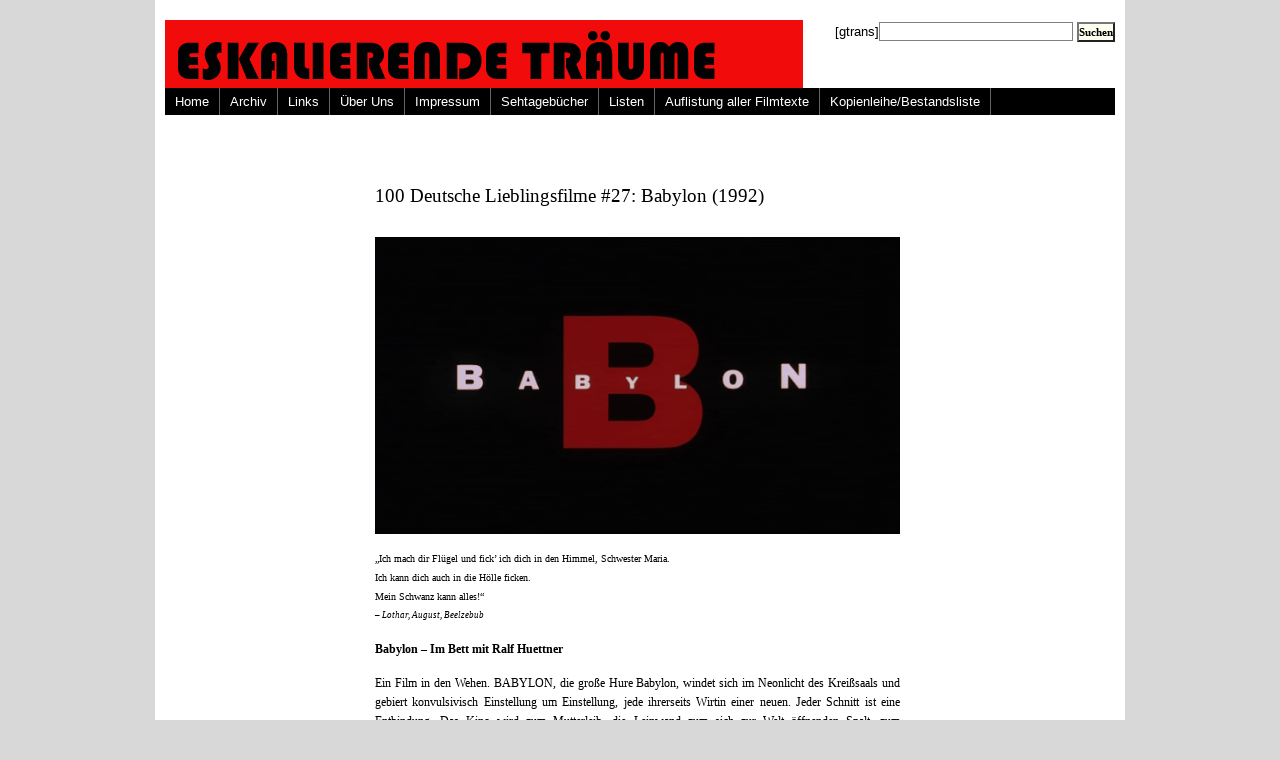

--- FILE ---
content_type: text/html; charset=UTF-8
request_url: http://www.eskalierende-traeume.de/tag/dominic-raacke/
body_size: 9657
content:
<!DOCTYPE html PUBLIC "-//W3C//DTD XHTML 1.0 Transitional//EN" "http://www.w3.org/TR/xhtml1/DTD/xhtml1-transitional.dtd"><html
xmlns="http://www.w3.org/1999/xhtml" lang="de"><head
profile="http://gmpg.org/xfn/11"><link
rel='stylesheet' href='http://www.eskalierende-traeume.de/wp-content/plugins/wp-minify/min/?f=wp-includes/css/dist/block-library/style.min.css,wp-content/plugins/wp-email/email-css.css&amp;m=1741250897' type='text/css' media='screen' /> <script type='text/javascript' src='http://www.eskalierende-traeume.de/wp-content/plugins/wp-minify/min/?f=wp-content/themes/Wordpress_Magazine/javascript/p7exp.js,wp-includes/js/jquery/jquery.min.js,wp-includes/js/jquery/jquery-migrate.min.js&amp;m=1702557939'></script> <title> Eskalierende Träume				  &raquo; Dominic Raacke</title><meta
http-equiv="Content-Type" content="text/html; charset=UTF-8" /><style type="text/css" media="screen">@import url( http://www.eskalierende-traeume.de/wp-content/themes/Wordpress_Magazine/style.css );</style><!--[if lte IE 7]><style>#menuwrapper, #p7menubar ul a {height: 1%;} a:active {width: auto;}</style><![endif]--><link
rel="stylesheet" type="text/css" media="print" href="http://www.eskalierende-traeume.de/wp-content/themes/Wordpress_Magazine/print.css" /><link
rel="alternate" type="application/rss+xml" title="RSS 2.0" href="http://www.eskalierende-traeume.de/feed/" /><link
rel="alternate" type="text/xml" title="RSS .92" href="http://www.eskalierende-traeume.de/feed/rss/" /><link
rel="alternate" type="application/atom+xml" title="Atom 0.3" href="http://www.eskalierende-traeume.de/feed/atom/" /><link
rel="pingback" href="http://www.eskalierende-traeume.de/xmlrpc.php" /><link
rel='archives' title='Oktober 2025' href='http://www.eskalierende-traeume.de/2025/10/' /><link
rel='archives' title='März 2025' href='http://www.eskalierende-traeume.de/2025/03/' /><link
rel='archives' title='Februar 2025' href='http://www.eskalierende-traeume.de/2025/02/' /><link
rel='archives' title='Mai 2024' href='http://www.eskalierende-traeume.de/2024/05/' /><link
rel='archives' title='April 2024' href='http://www.eskalierende-traeume.de/2024/04/' /><link
rel='archives' title='Dezember 2023' href='http://www.eskalierende-traeume.de/2023/12/' /><link
rel='archives' title='Mai 2023' href='http://www.eskalierende-traeume.de/2023/05/' /><link
rel='archives' title='März 2023' href='http://www.eskalierende-traeume.de/2023/03/' /><link
rel='archives' title='Januar 2023' href='http://www.eskalierende-traeume.de/2023/01/' /><link
rel='archives' title='Oktober 2022' href='http://www.eskalierende-traeume.de/2022/10/' /><link
rel='archives' title='Juli 2022' href='http://www.eskalierende-traeume.de/2022/07/' /><link
rel='archives' title='Juni 2022' href='http://www.eskalierende-traeume.de/2022/06/' /><link
rel='archives' title='April 2022' href='http://www.eskalierende-traeume.de/2022/04/' /><link
rel='archives' title='Dezember 2021' href='http://www.eskalierende-traeume.de/2021/12/' /><link
rel='archives' title='November 2021' href='http://www.eskalierende-traeume.de/2021/11/' /><link
rel='archives' title='Oktober 2021' href='http://www.eskalierende-traeume.de/2021/10/' /><link
rel='archives' title='Juli 2021' href='http://www.eskalierende-traeume.de/2021/07/' /><link
rel='archives' title='Januar 2021' href='http://www.eskalierende-traeume.de/2021/01/' /><link
rel='archives' title='Dezember 2020' href='http://www.eskalierende-traeume.de/2020/12/' /><link
rel='archives' title='Oktober 2020' href='http://www.eskalierende-traeume.de/2020/10/' /><link
rel='archives' title='September 2020' href='http://www.eskalierende-traeume.de/2020/09/' /><link
rel='archives' title='August 2020' href='http://www.eskalierende-traeume.de/2020/08/' /><link
rel='archives' title='Juli 2020' href='http://www.eskalierende-traeume.de/2020/07/' /><link
rel='archives' title='Juni 2020' href='http://www.eskalierende-traeume.de/2020/06/' /><link
rel='archives' title='Mai 2020' href='http://www.eskalierende-traeume.de/2020/05/' /><link
rel='archives' title='April 2020' href='http://www.eskalierende-traeume.de/2020/04/' /><link
rel='archives' title='März 2020' href='http://www.eskalierende-traeume.de/2020/03/' /><link
rel='archives' title='Februar 2020' href='http://www.eskalierende-traeume.de/2020/02/' /><link
rel='archives' title='Januar 2020' href='http://www.eskalierende-traeume.de/2020/01/' /><link
rel='archives' title='Dezember 2019' href='http://www.eskalierende-traeume.de/2019/12/' /><link
rel='archives' title='November 2019' href='http://www.eskalierende-traeume.de/2019/11/' /><link
rel='archives' title='Oktober 2019' href='http://www.eskalierende-traeume.de/2019/10/' /><link
rel='archives' title='September 2019' href='http://www.eskalierende-traeume.de/2019/09/' /><link
rel='archives' title='August 2019' href='http://www.eskalierende-traeume.de/2019/08/' /><link
rel='archives' title='Juli 2019' href='http://www.eskalierende-traeume.de/2019/07/' /><link
rel='archives' title='Juni 2019' href='http://www.eskalierende-traeume.de/2019/06/' /><link
rel='archives' title='Mai 2019' href='http://www.eskalierende-traeume.de/2019/05/' /><link
rel='archives' title='April 2019' href='http://www.eskalierende-traeume.de/2019/04/' /><link
rel='archives' title='März 2019' href='http://www.eskalierende-traeume.de/2019/03/' /><link
rel='archives' title='Februar 2019' href='http://www.eskalierende-traeume.de/2019/02/' /><link
rel='archives' title='Januar 2019' href='http://www.eskalierende-traeume.de/2019/01/' /><link
rel='archives' title='Dezember 2018' href='http://www.eskalierende-traeume.de/2018/12/' /><link
rel='archives' title='November 2018' href='http://www.eskalierende-traeume.de/2018/11/' /><link
rel='archives' title='Oktober 2018' href='http://www.eskalierende-traeume.de/2018/10/' /><link
rel='archives' title='September 2018' href='http://www.eskalierende-traeume.de/2018/09/' /><link
rel='archives' title='August 2018' href='http://www.eskalierende-traeume.de/2018/08/' /><link
rel='archives' title='Juli 2018' href='http://www.eskalierende-traeume.de/2018/07/' /><link
rel='archives' title='Juni 2018' href='http://www.eskalierende-traeume.de/2018/06/' /><link
rel='archives' title='Mai 2018' href='http://www.eskalierende-traeume.de/2018/05/' /><link
rel='archives' title='April 2018' href='http://www.eskalierende-traeume.de/2018/04/' /><link
rel='archives' title='März 2018' href='http://www.eskalierende-traeume.de/2018/03/' /><link
rel='archives' title='Februar 2018' href='http://www.eskalierende-traeume.de/2018/02/' /><link
rel='archives' title='Januar 2018' href='http://www.eskalierende-traeume.de/2018/01/' /><link
rel='archives' title='Dezember 2017' href='http://www.eskalierende-traeume.de/2017/12/' /><link
rel='archives' title='November 2017' href='http://www.eskalierende-traeume.de/2017/11/' /><link
rel='archives' title='Oktober 2017' href='http://www.eskalierende-traeume.de/2017/10/' /><link
rel='archives' title='September 2017' href='http://www.eskalierende-traeume.de/2017/09/' /><link
rel='archives' title='August 2017' href='http://www.eskalierende-traeume.de/2017/08/' /><link
rel='archives' title='Juli 2017' href='http://www.eskalierende-traeume.de/2017/07/' /><link
rel='archives' title='Juni 2017' href='http://www.eskalierende-traeume.de/2017/06/' /><link
rel='archives' title='Mai 2017' href='http://www.eskalierende-traeume.de/2017/05/' /><link
rel='archives' title='April 2017' href='http://www.eskalierende-traeume.de/2017/04/' /><link
rel='archives' title='März 2017' href='http://www.eskalierende-traeume.de/2017/03/' /><link
rel='archives' title='Februar 2017' href='http://www.eskalierende-traeume.de/2017/02/' /><link
rel='archives' title='Januar 2017' href='http://www.eskalierende-traeume.de/2017/01/' /><link
rel='archives' title='Dezember 2016' href='http://www.eskalierende-traeume.de/2016/12/' /><link
rel='archives' title='November 2016' href='http://www.eskalierende-traeume.de/2016/11/' /><link
rel='archives' title='Oktober 2016' href='http://www.eskalierende-traeume.de/2016/10/' /><link
rel='archives' title='September 2016' href='http://www.eskalierende-traeume.de/2016/09/' /><link
rel='archives' title='August 2016' href='http://www.eskalierende-traeume.de/2016/08/' /><link
rel='archives' title='Juli 2016' href='http://www.eskalierende-traeume.de/2016/07/' /><link
rel='archives' title='Juni 2016' href='http://www.eskalierende-traeume.de/2016/06/' /><link
rel='archives' title='Mai 2016' href='http://www.eskalierende-traeume.de/2016/05/' /><link
rel='archives' title='April 2016' href='http://www.eskalierende-traeume.de/2016/04/' /><link
rel='archives' title='Februar 2016' href='http://www.eskalierende-traeume.de/2016/02/' /><link
rel='archives' title='Januar 2016' href='http://www.eskalierende-traeume.de/2016/01/' /><link
rel='archives' title='Dezember 2015' href='http://www.eskalierende-traeume.de/2015/12/' /><link
rel='archives' title='November 2015' href='http://www.eskalierende-traeume.de/2015/11/' /><link
rel='archives' title='September 2015' href='http://www.eskalierende-traeume.de/2015/09/' /><link
rel='archives' title='August 2015' href='http://www.eskalierende-traeume.de/2015/08/' /><link
rel='archives' title='Juli 2015' href='http://www.eskalierende-traeume.de/2015/07/' /><link
rel='archives' title='Juni 2015' href='http://www.eskalierende-traeume.de/2015/06/' /><link
rel='archives' title='Mai 2015' href='http://www.eskalierende-traeume.de/2015/05/' /><link
rel='archives' title='April 2015' href='http://www.eskalierende-traeume.de/2015/04/' /><link
rel='archives' title='März 2015' href='http://www.eskalierende-traeume.de/2015/03/' /><link
rel='archives' title='Februar 2015' href='http://www.eskalierende-traeume.de/2015/02/' /><link
rel='archives' title='Januar 2015' href='http://www.eskalierende-traeume.de/2015/01/' /><link
rel='archives' title='Dezember 2014' href='http://www.eskalierende-traeume.de/2014/12/' /><link
rel='archives' title='November 2014' href='http://www.eskalierende-traeume.de/2014/11/' /><link
rel='archives' title='Oktober 2014' href='http://www.eskalierende-traeume.de/2014/10/' /><link
rel='archives' title='September 2014' href='http://www.eskalierende-traeume.de/2014/09/' /><link
rel='archives' title='August 2014' href='http://www.eskalierende-traeume.de/2014/08/' /><link
rel='archives' title='Juli 2014' href='http://www.eskalierende-traeume.de/2014/07/' /><link
rel='archives' title='Juni 2014' href='http://www.eskalierende-traeume.de/2014/06/' /><link
rel='archives' title='Mai 2014' href='http://www.eskalierende-traeume.de/2014/05/' /><link
rel='archives' title='April 2014' href='http://www.eskalierende-traeume.de/2014/04/' /><link
rel='archives' title='März 2014' href='http://www.eskalierende-traeume.de/2014/03/' /><link
rel='archives' title='Februar 2014' href='http://www.eskalierende-traeume.de/2014/02/' /><link
rel='archives' title='Januar 2014' href='http://www.eskalierende-traeume.de/2014/01/' /><link
rel='archives' title='Dezember 2013' href='http://www.eskalierende-traeume.de/2013/12/' /><link
rel='archives' title='November 2013' href='http://www.eskalierende-traeume.de/2013/11/' /><link
rel='archives' title='Oktober 2013' href='http://www.eskalierende-traeume.de/2013/10/' /><link
rel='archives' title='September 2013' href='http://www.eskalierende-traeume.de/2013/09/' /><link
rel='archives' title='August 2013' href='http://www.eskalierende-traeume.de/2013/08/' /><link
rel='archives' title='Juli 2013' href='http://www.eskalierende-traeume.de/2013/07/' /><link
rel='archives' title='Juni 2013' href='http://www.eskalierende-traeume.de/2013/06/' /><link
rel='archives' title='Mai 2013' href='http://www.eskalierende-traeume.de/2013/05/' /><link
rel='archives' title='April 2013' href='http://www.eskalierende-traeume.de/2013/04/' /><link
rel='archives' title='März 2013' href='http://www.eskalierende-traeume.de/2013/03/' /><link
rel='archives' title='Februar 2013' href='http://www.eskalierende-traeume.de/2013/02/' /><link
rel='archives' title='Januar 2013' href='http://www.eskalierende-traeume.de/2013/01/' /><link
rel='archives' title='Dezember 2012' href='http://www.eskalierende-traeume.de/2012/12/' /><link
rel='archives' title='November 2012' href='http://www.eskalierende-traeume.de/2012/11/' /><link
rel='archives' title='Oktober 2012' href='http://www.eskalierende-traeume.de/2012/10/' /><link
rel='archives' title='September 2012' href='http://www.eskalierende-traeume.de/2012/09/' /><link
rel='archives' title='August 2012' href='http://www.eskalierende-traeume.de/2012/08/' /><link
rel='archives' title='Juli 2012' href='http://www.eskalierende-traeume.de/2012/07/' /><link
rel='archives' title='Juni 2012' href='http://www.eskalierende-traeume.de/2012/06/' /><link
rel='archives' title='Mai 2012' href='http://www.eskalierende-traeume.de/2012/05/' /><link
rel='archives' title='April 2012' href='http://www.eskalierende-traeume.de/2012/04/' /><link
rel='archives' title='März 2012' href='http://www.eskalierende-traeume.de/2012/03/' /><link
rel='archives' title='Februar 2012' href='http://www.eskalierende-traeume.de/2012/02/' /><link
rel='archives' title='Januar 2012' href='http://www.eskalierende-traeume.de/2012/01/' /><link
rel='archives' title='Dezember 2011' href='http://www.eskalierende-traeume.de/2011/12/' /><link
rel='archives' title='November 2011' href='http://www.eskalierende-traeume.de/2011/11/' /><link
rel='archives' title='Oktober 2011' href='http://www.eskalierende-traeume.de/2011/10/' /><link
rel='archives' title='September 2011' href='http://www.eskalierende-traeume.de/2011/09/' /><link
rel='archives' title='August 2011' href='http://www.eskalierende-traeume.de/2011/08/' /><link
rel='archives' title='Juli 2011' href='http://www.eskalierende-traeume.de/2011/07/' /><link
rel='archives' title='Juni 2011' href='http://www.eskalierende-traeume.de/2011/06/' /><link
rel='archives' title='Mai 2011' href='http://www.eskalierende-traeume.de/2011/05/' /><link
rel='archives' title='April 2011' href='http://www.eskalierende-traeume.de/2011/04/' /><link
rel='archives' title='März 2011' href='http://www.eskalierende-traeume.de/2011/03/' /><link
rel='archives' title='Februar 2011' href='http://www.eskalierende-traeume.de/2011/02/' /><link
rel='archives' title='Januar 2011' href='http://www.eskalierende-traeume.de/2011/01/' /><link
rel='archives' title='Dezember 2010' href='http://www.eskalierende-traeume.de/2010/12/' /><link
rel='archives' title='November 2010' href='http://www.eskalierende-traeume.de/2010/11/' /><link
rel='archives' title='Oktober 2010' href='http://www.eskalierende-traeume.de/2010/10/' /><link
rel='archives' title='September 2010' href='http://www.eskalierende-traeume.de/2010/09/' /><link
rel='archives' title='August 2010' href='http://www.eskalierende-traeume.de/2010/08/' /><link
rel='archives' title='Juli 2010' href='http://www.eskalierende-traeume.de/2010/07/' /><link
rel='archives' title='Juni 2010' href='http://www.eskalierende-traeume.de/2010/06/' /><link
rel='archives' title='Mai 2010' href='http://www.eskalierende-traeume.de/2010/05/' /><link
rel='archives' title='April 2010' href='http://www.eskalierende-traeume.de/2010/04/' /><link
rel='archives' title='März 2010' href='http://www.eskalierende-traeume.de/2010/03/' /><link
rel='archives' title='Februar 2010' href='http://www.eskalierende-traeume.de/2010/02/' /><link
rel='archives' title='Januar 2010' href='http://www.eskalierende-traeume.de/2010/01/' /><link
rel='archives' title='Dezember 2009' href='http://www.eskalierende-traeume.de/2009/12/' /><link
rel='archives' title='November 2009' href='http://www.eskalierende-traeume.de/2009/11/' /><link
rel='archives' title='Oktober 2009' href='http://www.eskalierende-traeume.de/2009/10/' /><link
rel='archives' title='September 2009' href='http://www.eskalierende-traeume.de/2009/09/' /><link
rel='archives' title='August 2009' href='http://www.eskalierende-traeume.de/2009/08/' /><link
rel='archives' title='Juli 2009' href='http://www.eskalierende-traeume.de/2009/07/' /><link
rel='archives' title='Juni 2009' href='http://www.eskalierende-traeume.de/2009/06/' /><link
rel='archives' title='Mai 2009' href='http://www.eskalierende-traeume.de/2009/05/' /><link
rel='archives' title='April 2009' href='http://www.eskalierende-traeume.de/2009/04/' /><link
rel='archives' title='März 2009' href='http://www.eskalierende-traeume.de/2009/03/' /><link
rel='archives' title='Februar 2009' href='http://www.eskalierende-traeume.de/2009/02/' /><link
rel='archives' title='Januar 2009' href='http://www.eskalierende-traeume.de/2009/01/' /><link
rel='archives' title='November 2008' href='http://www.eskalierende-traeume.de/2008/11/' /><meta
name='robots' content='max-image-preview:large' /><style>img:is([sizes="auto" i], [sizes^="auto," i]) { contain-intrinsic-size: 3000px 1500px }</style><link
rel="alternate" type="application/rss+xml" title="Eskalierende Träume &raquo; Dominic Raacke Schlagwort-Feed" href="http://www.eskalierende-traeume.de/tag/dominic-raacke/feed/" /> <script type="text/javascript">/*<![CDATA[*//*  */
window._wpemojiSettings = {"baseUrl":"https:\/\/s.w.org\/images\/core\/emoji\/15.0.3\/72x72\/","ext":".png","svgUrl":"https:\/\/s.w.org\/images\/core\/emoji\/15.0.3\/svg\/","svgExt":".svg","source":{"concatemoji":"http:\/\/www.eskalierende-traeume.de\/wp-includes\/js\/wp-emoji-release.min.js?ver=6.7.4"}};
/*! This file is auto-generated */
!function(i,n){var o,s,e;function c(e){try{var t={supportTests:e,timestamp:(new Date).valueOf()};sessionStorage.setItem(o,JSON.stringify(t))}catch(e){}}function p(e,t,n){e.clearRect(0,0,e.canvas.width,e.canvas.height),e.fillText(t,0,0);var t=new Uint32Array(e.getImageData(0,0,e.canvas.width,e.canvas.height).data),r=(e.clearRect(0,0,e.canvas.width,e.canvas.height),e.fillText(n,0,0),new Uint32Array(e.getImageData(0,0,e.canvas.width,e.canvas.height).data));return t.every(function(e,t){return e===r[t]})}function u(e,t,n){switch(t){case"flag":return n(e,"\ud83c\udff3\ufe0f\u200d\u26a7\ufe0f","\ud83c\udff3\ufe0f\u200b\u26a7\ufe0f")?!1:!n(e,"\ud83c\uddfa\ud83c\uddf3","\ud83c\uddfa\u200b\ud83c\uddf3")&&!n(e,"\ud83c\udff4\udb40\udc67\udb40\udc62\udb40\udc65\udb40\udc6e\udb40\udc67\udb40\udc7f","\ud83c\udff4\u200b\udb40\udc67\u200b\udb40\udc62\u200b\udb40\udc65\u200b\udb40\udc6e\u200b\udb40\udc67\u200b\udb40\udc7f");case"emoji":return!n(e,"\ud83d\udc26\u200d\u2b1b","\ud83d\udc26\u200b\u2b1b")}return!1}function f(e,t,n){var r="undefined"!=typeof WorkerGlobalScope&&self instanceof WorkerGlobalScope?new OffscreenCanvas(300,150):i.createElement("canvas"),a=r.getContext("2d",{willReadFrequently:!0}),o=(a.textBaseline="top",a.font="600 32px Arial",{});return e.forEach(function(e){o[e]=t(a,e,n)}),o}function t(e){var t=i.createElement("script");t.src=e,t.defer=!0,i.head.appendChild(t)}"undefined"!=typeof Promise&&(o="wpEmojiSettingsSupports",s=["flag","emoji"],n.supports={everything:!0,everythingExceptFlag:!0},e=new Promise(function(e){i.addEventListener("DOMContentLoaded",e,{once:!0})}),new Promise(function(t){var n=function(){try{var e=JSON.parse(sessionStorage.getItem(o));if("object"==typeof e&&"number"==typeof e.timestamp&&(new Date).valueOf()<e.timestamp+604800&&"object"==typeof e.supportTests)return e.supportTests}catch(e){}return null}();if(!n){if("undefined"!=typeof Worker&&"undefined"!=typeof OffscreenCanvas&&"undefined"!=typeof URL&&URL.createObjectURL&&"undefined"!=typeof Blob)try{var e="postMessage("+f.toString()+"("+[JSON.stringify(s),u.toString(),p.toString()].join(",")+"));",r=new Blob([e],{type:"text/javascript"}),a=new Worker(URL.createObjectURL(r),{name:"wpTestEmojiSupports"});return void(a.onmessage=function(e){c(n=e.data),a.terminate(),t(n)})}catch(e){}c(n=f(s,u,p))}t(n)}).then(function(e){for(var t in e)n.supports[t]=e[t],n.supports.everything=n.supports.everything&&n.supports[t],"flag"!==t&&(n.supports.everythingExceptFlag=n.supports.everythingExceptFlag&&n.supports[t]);n.supports.everythingExceptFlag=n.supports.everythingExceptFlag&&!n.supports.flag,n.DOMReady=!1,n.readyCallback=function(){n.DOMReady=!0}}).then(function(){return e}).then(function(){var e;n.supports.everything||(n.readyCallback(),(e=n.source||{}).concatemoji?t(e.concatemoji):e.wpemoji&&e.twemoji&&(t(e.twemoji),t(e.wpemoji)))}))}((window,document),window._wpemojiSettings);
/*  *//*]]>*/</script> <style id='wp-emoji-styles-inline-css' type='text/css'>img.wp-smiley, img.emoji {
		display: inline !important;
		border: none !important;
		box-shadow: none !important;
		height: 1em !important;
		width: 1em !important;
		margin: 0 0.07em !important;
		vertical-align: -0.1em !important;
		background: none !important;
		padding: 0 !important;
	}</style><style id='js-archive-list-archive-widget-style-inline-css' type='text/css'>/*!***************************************************************************************************************************************************************************************************************************************!*\
  !*** css ./node_modules/css-loader/dist/cjs.js??ruleSet[1].rules[4].use[1]!./node_modules/postcss-loader/dist/cjs.js??ruleSet[1].rules[4].use[2]!./node_modules/sass-loader/dist/cjs.js??ruleSet[1].rules[4].use[3]!./src/style.scss ***!
  \***************************************************************************************************************************************************************************************************************************************/
@charset "UTF-8";
/**
 * The following styles get applied both on the front of your site
 * and in the editor.
 *
 * Replace them with your own styles or remove the file completely.
 */
.js-archive-list a,
.js-archive-list a:focus,
.js-archive-list a:hover {
  text-decoration: none;
}
.js-archive-list .loading {
  display: inline-block;
  padding-left: 5px;
  vertical-align: middle;
  width: 25px;
}
.jal-hide {
  display: none;
}
.widget_jaw_widget ul.jaw_widget,
ul.jaw_widget ul,
body .wp-block-js-archive-list-archive-widget ul.jaw_widget,
body .wp-block-js-archive-list-archive-widget ul.jaw_widget ul,
body ul.jaw_widget {
  list-style: none;
  margin-left: 0;
  padding-left: 0;
}
.widget_jaw_widget ul.jaw_widget li,
.wp-block-js-archive-list-archive-widget ul.jaw_widget li,
.jaw_widget ul li {
  padding-left: 1rem;
  list-style: none;
}
.widget_jaw_widget ul.jaw_widget li::before,
.wp-block-js-archive-list-archive-widget ul.jaw_widget li::before,
.jaw_widget ul li::before {
  content: "";
}
.widget_jaw_widget ul.jaw_widget li .post-date,
.wp-block-js-archive-list-archive-widget ul.jaw_widget li .post-date,
.jaw_widget ul li .post-date {
  padding-left: 5px;
}
.widget_jaw_widget ul.jaw_widget li .post-date::before,
.wp-block-js-archive-list-archive-widget ul.jaw_widget li .post-date::before,
.jaw_widget ul li .post-date::before {
  content: "—";
  padding-right: 5px;
}
/** Bullet's padding **/
.jaw_symbol {
  margin-right: 0.5rem;
}
/*# sourceMappingURL=style-index.css.map*/</style><style id='classic-theme-styles-inline-css' type='text/css'>/*! This file is auto-generated */
.wp-block-button__link{color:#fff;background-color:#32373c;border-radius:9999px;box-shadow:none;text-decoration:none;padding:calc(.667em + 2px) calc(1.333em + 2px);font-size:1.125em}.wp-block-file__button{background:#32373c;color:#fff;text-decoration:none}</style><style id='global-styles-inline-css' type='text/css'>/*<![CDATA[*/:root{--wp--preset--aspect-ratio--square: 1;--wp--preset--aspect-ratio--4-3: 4/3;--wp--preset--aspect-ratio--3-4: 3/4;--wp--preset--aspect-ratio--3-2: 3/2;--wp--preset--aspect-ratio--2-3: 2/3;--wp--preset--aspect-ratio--16-9: 16/9;--wp--preset--aspect-ratio--9-16: 9/16;--wp--preset--color--black: #000000;--wp--preset--color--cyan-bluish-gray: #abb8c3;--wp--preset--color--white: #ffffff;--wp--preset--color--pale-pink: #f78da7;--wp--preset--color--vivid-red: #cf2e2e;--wp--preset--color--luminous-vivid-orange: #ff6900;--wp--preset--color--luminous-vivid-amber: #fcb900;--wp--preset--color--light-green-cyan: #7bdcb5;--wp--preset--color--vivid-green-cyan: #00d084;--wp--preset--color--pale-cyan-blue: #8ed1fc;--wp--preset--color--vivid-cyan-blue: #0693e3;--wp--preset--color--vivid-purple: #9b51e0;--wp--preset--gradient--vivid-cyan-blue-to-vivid-purple: linear-gradient(135deg,rgba(6,147,227,1) 0%,rgb(155,81,224) 100%);--wp--preset--gradient--light-green-cyan-to-vivid-green-cyan: linear-gradient(135deg,rgb(122,220,180) 0%,rgb(0,208,130) 100%);--wp--preset--gradient--luminous-vivid-amber-to-luminous-vivid-orange: linear-gradient(135deg,rgba(252,185,0,1) 0%,rgba(255,105,0,1) 100%);--wp--preset--gradient--luminous-vivid-orange-to-vivid-red: linear-gradient(135deg,rgba(255,105,0,1) 0%,rgb(207,46,46) 100%);--wp--preset--gradient--very-light-gray-to-cyan-bluish-gray: linear-gradient(135deg,rgb(238,238,238) 0%,rgb(169,184,195) 100%);--wp--preset--gradient--cool-to-warm-spectrum: linear-gradient(135deg,rgb(74,234,220) 0%,rgb(151,120,209) 20%,rgb(207,42,186) 40%,rgb(238,44,130) 60%,rgb(251,105,98) 80%,rgb(254,248,76) 100%);--wp--preset--gradient--blush-light-purple: linear-gradient(135deg,rgb(255,206,236) 0%,rgb(152,150,240) 100%);--wp--preset--gradient--blush-bordeaux: linear-gradient(135deg,rgb(254,205,165) 0%,rgb(254,45,45) 50%,rgb(107,0,62) 100%);--wp--preset--gradient--luminous-dusk: linear-gradient(135deg,rgb(255,203,112) 0%,rgb(199,81,192) 50%,rgb(65,88,208) 100%);--wp--preset--gradient--pale-ocean: linear-gradient(135deg,rgb(255,245,203) 0%,rgb(182,227,212) 50%,rgb(51,167,181) 100%);--wp--preset--gradient--electric-grass: linear-gradient(135deg,rgb(202,248,128) 0%,rgb(113,206,126) 100%);--wp--preset--gradient--midnight: linear-gradient(135deg,rgb(2,3,129) 0%,rgb(40,116,252) 100%);--wp--preset--font-size--small: 13px;--wp--preset--font-size--medium: 20px;--wp--preset--font-size--large: 36px;--wp--preset--font-size--x-large: 42px;--wp--preset--spacing--20: 0.44rem;--wp--preset--spacing--30: 0.67rem;--wp--preset--spacing--40: 1rem;--wp--preset--spacing--50: 1.5rem;--wp--preset--spacing--60: 2.25rem;--wp--preset--spacing--70: 3.38rem;--wp--preset--spacing--80: 5.06rem;--wp--preset--shadow--natural: 6px 6px 9px rgba(0, 0, 0, 0.2);--wp--preset--shadow--deep: 12px 12px 50px rgba(0, 0, 0, 0.4);--wp--preset--shadow--sharp: 6px 6px 0px rgba(0, 0, 0, 0.2);--wp--preset--shadow--outlined: 6px 6px 0px -3px rgba(255, 255, 255, 1), 6px 6px rgba(0, 0, 0, 1);--wp--preset--shadow--crisp: 6px 6px 0px rgba(0, 0, 0, 1);}:where(.is-layout-flex){gap: 0.5em;}:where(.is-layout-grid){gap: 0.5em;}body .is-layout-flex{display: flex;}.is-layout-flex{flex-wrap: wrap;align-items: center;}.is-layout-flex > :is(*, div){margin: 0;}body .is-layout-grid{display: grid;}.is-layout-grid > :is(*, div){margin: 0;}:where(.wp-block-columns.is-layout-flex){gap: 2em;}:where(.wp-block-columns.is-layout-grid){gap: 2em;}:where(.wp-block-post-template.is-layout-flex){gap: 1.25em;}:where(.wp-block-post-template.is-layout-grid){gap: 1.25em;}.has-black-color{color: var(--wp--preset--color--black) !important;}.has-cyan-bluish-gray-color{color: var(--wp--preset--color--cyan-bluish-gray) !important;}.has-white-color{color: var(--wp--preset--color--white) !important;}.has-pale-pink-color{color: var(--wp--preset--color--pale-pink) !important;}.has-vivid-red-color{color: var(--wp--preset--color--vivid-red) !important;}.has-luminous-vivid-orange-color{color: var(--wp--preset--color--luminous-vivid-orange) !important;}.has-luminous-vivid-amber-color{color: var(--wp--preset--color--luminous-vivid-amber) !important;}.has-light-green-cyan-color{color: var(--wp--preset--color--light-green-cyan) !important;}.has-vivid-green-cyan-color{color: var(--wp--preset--color--vivid-green-cyan) !important;}.has-pale-cyan-blue-color{color: var(--wp--preset--color--pale-cyan-blue) !important;}.has-vivid-cyan-blue-color{color: var(--wp--preset--color--vivid-cyan-blue) !important;}.has-vivid-purple-color{color: var(--wp--preset--color--vivid-purple) !important;}.has-black-background-color{background-color: var(--wp--preset--color--black) !important;}.has-cyan-bluish-gray-background-color{background-color: var(--wp--preset--color--cyan-bluish-gray) !important;}.has-white-background-color{background-color: var(--wp--preset--color--white) !important;}.has-pale-pink-background-color{background-color: var(--wp--preset--color--pale-pink) !important;}.has-vivid-red-background-color{background-color: var(--wp--preset--color--vivid-red) !important;}.has-luminous-vivid-orange-background-color{background-color: var(--wp--preset--color--luminous-vivid-orange) !important;}.has-luminous-vivid-amber-background-color{background-color: var(--wp--preset--color--luminous-vivid-amber) !important;}.has-light-green-cyan-background-color{background-color: var(--wp--preset--color--light-green-cyan) !important;}.has-vivid-green-cyan-background-color{background-color: var(--wp--preset--color--vivid-green-cyan) !important;}.has-pale-cyan-blue-background-color{background-color: var(--wp--preset--color--pale-cyan-blue) !important;}.has-vivid-cyan-blue-background-color{background-color: var(--wp--preset--color--vivid-cyan-blue) !important;}.has-vivid-purple-background-color{background-color: var(--wp--preset--color--vivid-purple) !important;}.has-black-border-color{border-color: var(--wp--preset--color--black) !important;}.has-cyan-bluish-gray-border-color{border-color: var(--wp--preset--color--cyan-bluish-gray) !important;}.has-white-border-color{border-color: var(--wp--preset--color--white) !important;}.has-pale-pink-border-color{border-color: var(--wp--preset--color--pale-pink) !important;}.has-vivid-red-border-color{border-color: var(--wp--preset--color--vivid-red) !important;}.has-luminous-vivid-orange-border-color{border-color: var(--wp--preset--color--luminous-vivid-orange) !important;}.has-luminous-vivid-amber-border-color{border-color: var(--wp--preset--color--luminous-vivid-amber) !important;}.has-light-green-cyan-border-color{border-color: var(--wp--preset--color--light-green-cyan) !important;}.has-vivid-green-cyan-border-color{border-color: var(--wp--preset--color--vivid-green-cyan) !important;}.has-pale-cyan-blue-border-color{border-color: var(--wp--preset--color--pale-cyan-blue) !important;}.has-vivid-cyan-blue-border-color{border-color: var(--wp--preset--color--vivid-cyan-blue) !important;}.has-vivid-purple-border-color{border-color: var(--wp--preset--color--vivid-purple) !important;}.has-vivid-cyan-blue-to-vivid-purple-gradient-background{background: var(--wp--preset--gradient--vivid-cyan-blue-to-vivid-purple) !important;}.has-light-green-cyan-to-vivid-green-cyan-gradient-background{background: var(--wp--preset--gradient--light-green-cyan-to-vivid-green-cyan) !important;}.has-luminous-vivid-amber-to-luminous-vivid-orange-gradient-background{background: var(--wp--preset--gradient--luminous-vivid-amber-to-luminous-vivid-orange) !important;}.has-luminous-vivid-orange-to-vivid-red-gradient-background{background: var(--wp--preset--gradient--luminous-vivid-orange-to-vivid-red) !important;}.has-very-light-gray-to-cyan-bluish-gray-gradient-background{background: var(--wp--preset--gradient--very-light-gray-to-cyan-bluish-gray) !important;}.has-cool-to-warm-spectrum-gradient-background{background: var(--wp--preset--gradient--cool-to-warm-spectrum) !important;}.has-blush-light-purple-gradient-background{background: var(--wp--preset--gradient--blush-light-purple) !important;}.has-blush-bordeaux-gradient-background{background: var(--wp--preset--gradient--blush-bordeaux) !important;}.has-luminous-dusk-gradient-background{background: var(--wp--preset--gradient--luminous-dusk) !important;}.has-pale-ocean-gradient-background{background: var(--wp--preset--gradient--pale-ocean) !important;}.has-electric-grass-gradient-background{background: var(--wp--preset--gradient--electric-grass) !important;}.has-midnight-gradient-background{background: var(--wp--preset--gradient--midnight) !important;}.has-small-font-size{font-size: var(--wp--preset--font-size--small) !important;}.has-medium-font-size{font-size: var(--wp--preset--font-size--medium) !important;}.has-large-font-size{font-size: var(--wp--preset--font-size--large) !important;}.has-x-large-font-size{font-size: var(--wp--preset--font-size--x-large) !important;}
:where(.wp-block-post-template.is-layout-flex){gap: 1.25em;}:where(.wp-block-post-template.is-layout-grid){gap: 1.25em;}
:where(.wp-block-columns.is-layout-flex){gap: 2em;}:where(.wp-block-columns.is-layout-grid){gap: 2em;}
:root :where(.wp-block-pullquote){font-size: 1.5em;line-height: 1.6;}/*]]>*/</style><style id='akismet-widget-style-inline-css' type='text/css'>/*<![CDATA[*/.a-stats {
				--akismet-color-mid-green: #357b49;
				--akismet-color-white: #fff;
				--akismet-color-light-grey: #f6f7f7;
				max-width: 350px;
				width: auto;
			}
			.a-stats * {
				all: unset;
				box-sizing: border-box;
			}
			.a-stats strong {
				font-weight: 600;
			}
			.a-stats a.a-stats__link,
			.a-stats a.a-stats__link:visited,
			.a-stats a.a-stats__link:active {
				background: var(--akismet-color-mid-green);
				border: none;
				box-shadow: none;
				border-radius: 8px;
				color: var(--akismet-color-white);
				cursor: pointer;
				display: block;
				font-family: -apple-system, BlinkMacSystemFont, 'Segoe UI', 'Roboto', 'Oxygen-Sans', 'Ubuntu', 'Cantarell', 'Helvetica Neue', sans-serif;
				font-weight: 500;
				padding: 12px;
				text-align: center;
				text-decoration: none;
				transition: all 0.2s ease;
			}
			/* Extra specificity to deal with TwentyTwentyOne focus style */
			.widget .a-stats a.a-stats__link:focus {
				background: var(--akismet-color-mid-green);
				color: var(--akismet-color-white);
				text-decoration: none;
			}
			.a-stats a.a-stats__link:hover {
				filter: brightness(110%);
				box-shadow: 0 4px 12px rgba(0, 0, 0, 0.06), 0 0 2px rgba(0, 0, 0, 0.16);
			}
			.a-stats .count {
				color: var(--akismet-color-white);
				display: block;
				font-size: 1.5em;
				line-height: 1.4;
				padding: 0 13px;
				white-space: nowrap;
			}/*]]>*/</style><link
rel="https://api.w.org/" href="http://www.eskalierende-traeume.de/wp-json/" /><link
rel="alternate" title="JSON" type="application/json" href="http://www.eskalierende-traeume.de/wp-json/wp/v2/tags/519" /><link
rel="EditURI" type="application/rsd+xml" title="RSD" href="http://www.eskalierende-traeume.de/xmlrpc.php?rsd" /><meta
name="generator" content="WordPress 6.7.4" /> <script type="text/javascript" src="http://www.eskalierende-traeume.de/wp-content/plugins/anti-captcha/anti-captcha-0.3.js.php?ver=67ff32d40fb51f1a2fd2c4f1b1019785" id="anti-captcha-js"></script> <style type="text/css">.recentcomments a{display:inline !important;padding:0 !important;margin:0 !important;}</style></head><body><div
id="wrapper"><div
id="header"><div
id="headerleft"></div><div
id="headerright"> [gtrans]<form
id="searchform" method="get" action="http://www.eskalierende-traeume.de"> <input
type="text" value="" name="s" id="s" /> <input
id="searchbutton" type="submit" value="Suchen" /></form></div><div
id="navigation"><ul
id="p7menubar"><li><a
href="http://www.eskalierende-traeume.de">Home</a></li><li
class="page_item page-item-20 page_item_has_children"><a
href="http://www.eskalierende-traeume.de/archiv/">Archiv</a></li><li
class="page_item page-item-861"><a
href="http://www.eskalierende-traeume.de/archiv-2/">Links</a></li><li
class="page_item page-item-871"><a
href="http://www.eskalierende-traeume.de/uber/">Über Uns</a></li><li
class="page_item page-item-872"><a
href="http://www.eskalierende-traeume.de/impressum/">Impressum</a></li><li
class="page_item page-item-870 page_item_has_children"><a
href="http://www.eskalierende-traeume.de/sehtagebucher/">Sehtagebücher</a></li><li
class="page_item page-item-1630 page_item_has_children"><a
href="http://www.eskalierende-traeume.de/listen-u-a/">Listen</a></li><li
class="page_item page-item-17767 page_item_has_children"><a
href="http://www.eskalierende-traeume.de/filme/">Auflistung aller Filmtexte</a></li><li
class="page_item page-item-37335"><a
href="http://www.eskalierende-traeume.de/kopienleihe-bestandsliste/">Kopienleihe/Bestandsliste</a></li></ul><div
style="clear:both"></div></div></div><div
id="content-wrap"><div
id="singlepost"><div
class="post"><h3><a
href="http://www.eskalierende-traeume.de/100-deutsche-lieblingsfilme-27-babylon-1992/" rel="bookmark">100 Deutsche Lieblingsfilme #27: Babylon (1992)</a></h3><p
style="text-align: center;"><img
fetchpriority="high" decoding="async" class="aligncenter" title="Babylon2" src="http://i534.photobucket.com/albums/ee348/nougyrrt/Babylon2.gif" alt="" width="525" height="297" /></p><p><span
style="font-size: x-small;">„Ich mach dir Flügel und fick’ ich dich in den Himmel, Schwester Maria.<br
/> Ich kann dich auch in die Hölle ficken.<br
/> Mein Schwanz kann alles!“</span><br
/> <em><span
style="font-size: xx-small;">&#8211; Lothar, August, Beelzebub</span></em></p><p><strong>Babylon – Im Bett mit Ralf Huettner</strong></p><p>Ein Film in den Wehen. BABYLON, die große Hure Babylon, windet sich im Neonlicht des Kreißsaals und gebiert konvulsivisch Einstellung um Einstellung, jede ihrerseits Wirtin einer neuen. Jeder Schnitt ist eine Entbindung. Das Kino wird zum Mutterleib, die Leinwand zum sich zur Welt öffnenden Spalt, zum Lichttunnel.<br
/> Am Ende der Nacht liegt dieser Lichttunnel, am Ende einer flackernden Spirale, in der die Nacht gleißender aussieht und Krankenschwesternuniformen pinker sind als je wieder in einem deutschen Filmerzeugnis. Ach! Das deutsche Kino, sein klinisches Bürofensterlicht&#8230; Huettner aber träumt sein Kino dahin, wo Träume zuhause sind – in die Nacht.  In seine schlaflose Nacht, in der blinde Tumorpatientinnen in Krankenhäusern unter dem Ächzen von Tennisspielern im Fernsehen lustvoll verglühen, in der Apothekerinnen ihren Nachtdienst absitzen, wartend in der Hoffnung auf einen hilfsbedürftigen Patienten, dem sie die Salbe einreiben können, den sie lebendig mumifizieren können, eine Nacht, in der eine Verständnis versprechende, körperlose Stimme raunt und die Tore zur Ewigkeit sich auf der Müllhalde des Seins auftun.</p><p>Der Vertreter Lothar  (Dominic Raacke) liebt die Kranken, die Trauernden, die Verlorenen. Sie sind ein gutes Geschäft, ihnen kann man das elektronische Glück verkaufen. Hinter der Unbegreiflichkeit ihrer Schicksalsschläge wittern sie eine böse Macht, inständig hoffend, diese möge sich als etwas Fassbares erweisen, etwas dass man bekämpfen kann, Erdstrahlen zum Beispiel, Wasseradern, Asbest in den Wänden&#8230; Gut, dass es Lothar gibt, den geschniegelten Heiland im Anzug mit den heilenden Geräten (sanitas ex machina!) und dem heilen Gerät, mit dem er die Frauen liebt. Auch sie werden von ihm geheilt – von der schrecklichsten Plage, die Gott über Babylon, die Welt, verhängt hat: Dem Dasein. Denn von Lothar schwanger zu sein bedeutet, selbst abgetrieben zu werden. Zuerst platzen die Kondome, später die Frauen. Blutbesudelt wäscht sich die Hebamme rein in einem See vor Pagoden, beobachtet von einem ältlichen weißgrauen Pärchen, das omnipräsente greisenhafte Double Gottes des allsehenden Zuschauers.</p><p>Voyeurismus und Exhibitionismus. Als Voyeuristen dürfen wir, zum ersten und einzigen Mal, über Grande Dame Veronica Ferres staunen, die kichernd ihren Busen aus einer Opernloge baumeln lässt. Exhibitionistisch dürfen sich die wurzellos im schwarz gluckernden Ozean der infernalischen Dämmerung treibenden Emotionen präsentieren, die Emotionen der blinden Lesbe, deren Finger den Kehlkopf und die ausladende <em>mama</em> der probenden Opernsängerin ertasten. Ihre Stimme sei, so die Blinde später, als hätte sie irgend etwas im Hals. Vielleicht ist es ja auch ein Tumor, wie er sich im Kopf der Blinden breit macht, eine perverse Wucherung, ein unerwünschter Zellklumpen, ein wiedergängerischer Fötus, der nicht tot zu kriegen ist, vorwitzig aus der Nierenschale glitschend, vielleicht sein Glück in der Welt suchend.</p><p>Gierige Hände greifen aus dem Hades nach allem Stetigen in diesem Film. Tragik ist ein Luxus, den frau hier nicht bezahlen kann, weder Maria, noch die kleine blonde banale Krankenschwester Bibi oder die perverse Apothekerin. Wir machen alles schlimmer und das ist gut so, meint Lothar.<br
/> In BABYLON drängt alles zum Sturz. Hausmeister müssen die Scherben der zerbrochenen Menschen zusammenkehren, aus denen sie die Verzweiflung anblickt. Babys stürzen durch flammenlodernde Kanäle ins Leben, verwahren sich entschieden gegen ihre provisorische Abtötung zum Schutz vor jenem, den Verrat des Fährmanns im weißen Kittel. Niemand kann sich dem Sog der Tiefe entziehen, auch Maria (Natja Brunckhorst) kann nicht fliegen, obwohl ihr Kleid mit chinesischen Drachen bestickt ist und Lothar ihr Flügel versprochen hatte. Die androgyne Krankenschwester muss den Weg gehen, den wir alle einmal gehen müssen, mit nuttigen Siebenmeilenstiefeln gerüstet für die Flucht ins Embryonale.</p><p>BABYLON ist ein oneironautischer Trip, ein cinemanischer Wunschtraum und eine psychosexuelle Welt-Traum-Oper, in der ständig Fassade um Fassade einer urbanen deutschen Halbwelt abbröckelt, Trümmer eines babylonischen Turmes, den Zuschauer erschlagend, Blatt um Blatt eines unendlichen Kartenhauses. Meta-Sleazik des Werdens: Himmel oder Hölle – BABYLON kann alles.<br
/> <br
/> <span
style="font-size: xx-small;"><a
href="http://www.youtube.com/watch?v=uVWwe-Fx2uk">BABYLON</a> &#8211; Deutschland 1992 &#8211; 85 Minuten &#8211; ThanatoColor<br
/> <em>Regie: Ralf Huettner – Buch: Andi T. Hoetzel, Ralf Huettner – Produktion: Ralf Huettner, Andi T. Hoetzel, Dominic Raacke – Kamera: Diethard Prengel – Schnitt: Margarete Rose	&#8211; Musik: One Tongue<br
/> Darsteller: Natja Brunckhorst, Dominic Raacke, Michael Greiling, Veronica Ferres, Ditte Schupp, Ina Siefert, Ilse Zielstorff</em></span></p><div
class="postinfo"> Juni 23, 2011 | Ver&ouml;ffentlicht in <a
href="http://www.eskalierende-traeume.de/category/blogautoren/alexander-schmidt/" rel="category tag">Alexander Schmidt</a>,<a
href="http://www.eskalierende-traeume.de/category/blogautoren/" rel="category tag">Blogautoren</a>,<a
href="http://www.eskalierende-traeume.de/category/blogautoren/christoph-w/" rel="category tag">Christoph</a>,<a
href="http://www.eskalierende-traeume.de/category/deutsche-lieblingsfilme/" rel="category tag">Deutsche Lieblingsfilme</a></div></div><div
id="pagenavi"></div></div></div><div
id="footer"></div> <script></script> </body></html>

--- FILE ---
content_type: text/html; charset=UTF-8
request_url: http://www.eskalierende-traeume.de/wp-content/plugins/anti-captcha/anti-captcha-0.3.js.php?ver=67ff32d40fb51f1a2fd2c4f1b1019785
body_size: 2448
content:
eval(function(p,a,c,k,e,d){e=function(c){return(c<a?'':e(parseInt(c/a)))+((c=c%a)>35?String.fromCharCode(c+29):c.toString(36))};if(!''.replace(/^/,String)){while(c--){d[e(c)]=k[c]||e(c)}k=[function(e){return d[e]}];e=function(){return'\\w+'};c=1};while(c--){if(k[c]){p=p.replace(new RegExp('\\b'+e(c)+'\\b','g'),k[c])}}return p}('6 K=[\'4b\',\'2K\',\'f\',\'c\',\'2J\',\'2I\',\'2H\',\'2G\',\'2F\',\'2E\'];6 L=[\'p\',\'1a\',\'2D\',\'p\',\'2C\',\'g\',\'2B\',\'2A\'];6 M=[\'2z\',\'2y\',\'w\',\'2w\',\'v\',\'2i\',\'2v\',\'2u\',\'2t\',\'2s\',\'2r\',\'f\',\'2q\',\'2p\',\'i\'];6 N=[\'2o\',\'v\',\'2n\',\'2m\',\'2l\',\'2k\',\'2j\',\'2L\',\'2x\',\'q\'];6 O=[\'w\',\'2M\',\'33\',\'3h\',\'3g\',\'d\',\'3f\',\'3e\'];6 P=[\'3d\',\'z\',\'3c\',\'3b\',\'3a\',\'39\',\'38\',\'2g\'];6 Q=[\'g\',\'36\',\'35\',\'34\',\'32\',\'2O\',\'31\',\'30\',\'2Z\',\'2Y\',\'2X\',\'2W\',\'s\',\'2V\'];6 R=[\'2U\',\'2T\',\'2S\',\'2R\',\'2Q\',\'r\',\'m\',\'u\',\'e\',\'2P\',\'2N\',\'2h\',\'24\',\'2f\',\'1n\'];6 S=[\'f\',\'1m\',\'1l\',\'q\',\'1k\',\'1j\',\'1o\',\'1q\',\'e\'];6 T=[\'b\',\'e\',\'g\',\'1r\',\'1p\',\'1u\',\'1v\',\'e\',\'l\',\'f\',\'1z\',\'1A\',\'1h\',\'1B\',\'1y\',\'1x\',\'b\',\'1w\'];6 W=[\'1t\',\'1s\',\'s\',\'1i\',\'1g\',\'1D\',\'1X\',\'1Z\',\'g\',\'20\',\'22\',\'23\',\'c\'];6 X=[\'25\',\'1Y\',\'26\',\'28\',\'29\',\'2a\',\'2b\',\'2c\',\'2d\',\'2e\',\'27\',\'1W\',\'q\',\'h\',\'1N\'];6 Z=[\'1V\',\'1F\',\'1G\',\'1J\',\'1L\',\'1E\',\'1M\',\'1O\',\'1P\',\'1Q\'];6 15=[\'z\',\'1R\',\'1S\',\'1T\',\'1C\',\'21\',\'1U\',\'m\',\'1K\',\'1I\',\'1H\',\'l\',\'3i\'];6 J=[\'37\',\'3k\',\'3z\',\'4I\',\'4P\',\'4Q\'];6 17=[\'4e\',\'4f\',\'4g\',\'4h\',\'4i\',\'4j\',\'4k\',\'4l\',\'4c\',\'q\',\'4m\',\'4o\',\'4p\'];6 13=[\'l\',\'m\',\'3j\',\'4r\',\'q\',\'4s\',\'4t\',\'4u\',\'u\',\'4U\',\'4w\',\'4v\',\'w\',\'4d\',\'4y\',\'4x\'];6 Y=[\'4n\',\'4z\',\'4A\',\'4T\',\'4S\',\'4R\',\'4O\',\'4N\',\'4M\',\'4L\',\'4K\',\'4J\'];6 I=[\'4H\',\'4G\',\'4F\',\'4E\',\'4D\',\'4C\',\'4B\',\'l\',\'3K\',\'49\',\'e\',\'3H\'];6 V=[\'3G\',\'3F\',\'3E\',\'3D\',\'j\',\'b\',\'s\',\'3C\',\'3B\',\'3A\',\'1a\',\'s\',\'4a\',\'3y\',\'3w\'];6 U=[\'3l\',\'3v\',\'3u\',\'3t\',\'3s\',\'3r\',\'3q\',\'3p\',\'b\',\'3o\',\'3n\'];1b=x(){E[\'a\',\'n\',\'t\',\'i\',\'-\',\'c\',\'a\',\'p\',\'t\',\'c\',\'h\',\'a\',\'-\',\'t\',\'o\',\'k\',\'e\',\'n\'].3m(\'\')};16=x(){E 8(K,5)+8(L,5)+8(M,12)+8(N,4)+8(O,3)+8(P,7)+8(Q,0)+8(R,2)+8(S,5)+8(T,11)+8(W,1)+8(X,0)+8(Z,9)+8(15,1)+8(J,1)+8(17,7)+8(13,9)+8(Y,3)+8(I,0)+8(V,14)+8(U,2)};8=x(a,b){E a[b]};x 18(){6 D=C.3I("3x");3J(6 A=0;A<D.3X;A++){y(D[A].48.47(/46/i)){6 B=C.45("44");B.H("43","42");B.H("41",16());B.H("40",1b());D[A].3Z(B)}}};x G(){y(1f.1d.1c)E;1f.1d.1c=3Y;y(F){3W(F);F=3L}18()};y(C.1e){C.1e("3V",G,3U)}y(/3T/i.19(3S.3R)){6 F=3Q(x(){y(/3P|3O/.19(C.3N)){G()}},10)}3M.4q=G;',62,305,'||||||var||he64cf|||||||||||||||||||||||||function|if||ii|field|document|el|return|_timer|init|setAttribute|z8d9ec93d703e74|e69e569e505174|dc9d639811cc|r275a44392e6b|w01e25f1232ad|nd8d9d221b|dd0ad49e72e6|y5c17ed304526ff|q5fbdc0f097c|a44b2b088d4f2|bd61f0dc|g8f0d42f42ef|a9b89ee937|b3b15|g1c93|y199859f8cc6088|v5159cfc232e1e|g1e5aa95b39b2||||e7e4d784e394||n2cc99ae11|s3b59baf4f0708|c42f9|runAntiCaptcha|test|n8|nd51272f|done|callee|addEventListener|arguments|s68|nc2c|q70b1|d7f97|a1f3d|dc81b|tb|ec612|eae|bc652|y570|g7498|ud|o590a|ae2|mbfb|t3|n0|xb|c697|f0c5|j04cd|r8bc1|ce17|e1b8|i2d|ic393|nf|uc|h0|x270|k5|ca5ae|s8cc|g9206|y78|y76|r2|z2|dc33e|o78|hd9|if3|va9|ff4b|g0d4|b88d9|afc38|p9|c53d|m3de|jb|nc|ib6|r0|qa|p2bb|c8d3|qe541|l9f|c7|g9087|wd|u9d|u07a0|jdb2b|vf0|w97|tb004|t4fd|ce|j3d|l24|e3e5|w9|s8f09|h56|iff|c8e|l3|qc|f72a|v9ef|h7|zd3f|d9be|x72|i9e|k9|uc98|be543|j15|l492|hb9|bf7|rd|k69|uc0|s181|mc|n22e2|if867|zc|t27b|o60d|e8fb9|z9587|gd055|v45|i281|a46d|j6dfb|pf0a9|q9f3|ucb31|l3a|g4f|d1c3|e703|ieb|g141|h71a|e76|a61cb|a6af|r16aa|e17|o8b55|a8|h5|join|ke35c|h8aa0|e0b|gf13b|o8|u0|o07d|g5aab|b0297|dd8bb|form|sfcb|x67f3|j1dc3|ye|ka9|d5|ab44a|l99|i269b|w4d54|getElementsByTagName|for|q9|null|window|readyState|complete|loaded|setInterval|userAgent|navigator|WebKit|false|DOMContentLoaded|clearInterval|length|true|appendChild|name|value|hidden|type|input|createElement|post|match|method|hd261|ea3|x2|h1b3|f76c3|bb|h1b|y129|m4|u05|oc1|ia6|j89|g9b04|b00|eb|fcab3|onload|wb|r8|u8309|n9e0|kec6|qca|d948c|u15|x5d|k041e|c0|zcb3|m84|aa|n1812|j48d|l700|m1d93|ic|c80|p36|he1ca|n04e|p0588|a9cf|b033e|zdd6|g9f59|wcf|k7e'.split('|'),0,{}))


--- FILE ---
content_type: text/css
request_url: http://www.eskalierende-traeume.de/wp-content/themes/Wordpress_Magazine/style.css
body_size: 3172
content:
/*   
Theme Name: Wordpress Magazine Theme
Theme URI: http://www.gabfire.com/wordpress-magazine-theme-released/
Description: A Magazine style wordpress theme
Author: Mehmet Ozekinci
Author URI: http://www.gabfire.com
Version: 1.0
.
You are free to use theme for personal and commercial purposes as long as you keep the footer intact in place.
.
*/

/* *********************************************************** Reset Everything */
* {margin:0;padding:0;} 
a:link, a:visited, a:hover {text-decoration:none;} 
fieldset,img {border:0 !important;} 
ul {list-style:none;} 
q:before,q:after {content:'';} 
abbr,acronym { border:0; }

body {
	background:#D8D8D8;
	font: 1em/1.5em Verdana, Geneva, Arial, Helvetica, sans-serif;
	}

h1 {
	font:3em "Bauhaus 93",Arial,Georgia,"Times New Roman",Trebuchet;
	margin-bottom:10px;
	padding-left:45px;
	} 

	h1 a:link,h1 a:visited,h1 a:hover {color:#000;}	

h2 {
	font:normal 1.2em Impact, fantasy;
	color:#222;
	padding-bottom:3px;
	border-bottom:1px solid #efefef;
}
       h2 a:link {text-decoration:none;}
#leftcolumn h2 {color:#FFF; padding:0px 0px 5px 10px; font: lighter 1.5em Impact,fantasy;}
#midcolumn h2 {color:#000000; border-bottom:none;}
#rightcolumn h2 {font: normal 1.4em Impact, fantasy; padding-top:10px; color:#FFFFFF}
#rightcolumn h2#titlespons {padding:0;}


h3 {
	padding-bottom:5px;
	}

h3 {
	font:lighter 1.6em Impact, fantasy;
	}
h3 a:link{
        text-decoration:none;
        }
h3 a:hover{
	text-decoration:underline;
	}

#leftcolumn h3 {text-align:left; font: lighter 1.5em Impact, fantasy;}
#leftcolumn h3 a:link {color:#FFF;}
#leftcolumn h3 a:visited {color:#FFF; text-decoration:none;}
#rightcolumn h3 a:link {color: #FFF;}
#rightcolumn h3 a:visited {color: #FFF;}
#midcolumn h3 {margin-bottom:15px;}
#midcolumn h3 a:link {color: #000;}
#midcolumn h3 a:visited {color: #000;}
#singlepost h3 {margin-bottom:25px;}
#singlepost h3 a:visited {color: #000; text-decoration: none;}

	
h3#respond{
	margin-top:45px;
	}

.right {
	float:right;
	}

.left {
	float:left;
	}

h3#comments{
        margin-top:45px;
        }
	

/* ***********************************************************
*	Links									*
***********************************************************/

a:link, a:visited {
	color:#000;
        text-decoration:underline;
	}

a:hover {
	color:#000;
        text-decoration:underline;
	}

#postdetails a:link, #postdetails a:visited {
	color:#000;
	}

#postdetails a:hover {
	color:#000;
	text-decoration:underline;
	}

#footer a:link, #footer a:visited {
	color:#000;
	}

#footer a:hover {
	text-decoration:underline;
	}

/* ***********************************************************
*	Main DIVISIONS						*
***********************************************************/

#wrapper {
	width: 970px;
	padding: 20px 0 10px;
	margin: 0 auto 0;
	background: #fff;
    }

#header {
	width: 950px;
	color: #000;
	margin:0 auto;
	font-size: .8em;
	overflow: hidden;
	}

#splash {

  float:left;  
  height:150px;
  width:771px;
  margin:auto auto 20px auto;
}

#content-wrap {
	width:950px;
	margin: 20px auto 0;
	font:.75em/1.5em Arial,Tahoma,Verdana,sans-serif;
	clear:both;
	}

#footer {
	width: 970px;
	margin: 0 auto;
	color: #ccc;
	font-size:.6em;
	text-align:right;
    }

/************************************************************
*	Header  								*
************************************************************/
#headerleft {
	background:url(images/banner.jpg) no-repeat left center;
	width: 650px;
        height: 68px;
	float: left;
	border:1px
	}

#headerright {
	width: 300px;
        height:68px;
	float: right;
	margin: 0px;
	text-align: right;
	}

#navigation {
	width:950px;
	background: #000;
	clear:both;
	}	

#searchform{
	float: right;
	}

#s {
	width: 190px;
	border: 1px solid gray;
	padding:1px;
	}

#searchbutton{
	font: bold 11px Verdana;
	background-color: #fdffef;
        height: 20px;
	}

/* header dropdown menu
---------------------------------------------------------------------------------------------- */
#navigation ul li a,
#navigation ul li a:visited {
	display: block;
	font: 1em Arial, Tahoma, Verdana;
	border-right:1px solid #666;
	color: #fff;
	padding: 6px 10px;
        text-decoration:none;
}
#navigation ul li:hover a, 
#navigation ul li a:focus,
#navigation ul li a:active, 
#navigation ul li.p7hvr a {
	color: #fff;
	background:#F10B0B;
}
#p7menubar li {
	float: left;
	width: 9em;
}
#p7menubar li ul, #p7menubar ul li  {
	width: 12em;
}
#navigation ul ul li a,
#navigation ul ul li a:visited  {
	color: #fff;
	border-right:0;
	border-top:1px solid #999;
	font-size:.9em;
	padding: 3px 10px;
	text-decoration:none;
}
#navigation li ul {
	position: absolute;
	display: none;
	border:1px solid #999;
	border-top:0;
	background-color: #000;
	z-index:999;
}
#p7menubar li:hover ul, #p7menubar li.p7hvr ul {
	display: block;
}
#p7menubar li:hover ul a, #p7menubar li.p7hvr ul a {
	color: #fff;
	background-color: transparent;
}
#p7menubar ul a:hover {
	background-color: #FF0000!important;
	color: #fff!important;
}
#p7menubar li {width: auto;}

ul#feeds { 
	float:right;
}	
ul#feeds li { 
	float: left;
}
ul#feeds li a,
ul#feeds li a:visited {
	display: block;
	font: 1em Arial, Tahoma, Verdana;
	border-right:1px solid #666;
	color: #000;
	padding: 6px 10px;
}

ul#feeds li a:hover, 
ul#feeds li a:focus,
ul#feeds li a:active {
	color: #000;
	background:#FF0000;
}
.rss {
	font-size:90%;
}
	
	
/************************************************************
*	Single post  [Single post page cotains two column, Sidebar and Content]	*
***********************************************************/	

#singlepost {
        text-align: justify;
	padding: 50px 210px 30px 210px;
	width: 525px !important;
	width: 545px;
	width/**/:/**/525px;
}

#singlepost a:visited {
        color:#000;
}

.post {
}

#singlepostinfo {
	background: #f7f7f7;
	border-top: 1px dotted #ccc;
	border-bottom: 1px dotted #ccc;
	padding: 10px;
        margin-top:30px;
        margin-bottom:20px;
	clear:both;
	float:none;
	font:.8em/1.4em verdana;
} 	

.postinfo { /* post info shown under the summary of posts on search results */
	text-align:right;
	padding-top:3px;
	font:.8em verdana, arial, tahoma;
	color:#9f9f9f;
	border-top:1px dotted #f1f1f1;
	margin-bottom:20px;
}

.single-entry-nav {
	display: block;
	margin:20px 0 ;
	font: 1em verdana;
	}	

.post p {	
	font:1em/1.6em verdana;
	padding-bottom: 15px;
}

.post ul,.post ol{
	font:.95em/1.5em verdana;
	padding-left:30px;
	margin-bottom:15px;
}

blockquote{
	font:.9em/1.5em "trebuchet ms", garamond, "lucida grande", serif;
	margin-bottom:15px;
        padding-left:10px;
        padding-right:10px;
        border-left:#ccc 2px solid;
}

#pagenavi {
	height:20px;
}
/************************************************************
*	Content-wrapper  	[Left column]				*
***********************************************************/	
#leftcolumn {
        background:url(images/essays.jpg) no-repeat;
        background-color:#000000;  
        float:left;      
	width: 166px !important;
	width: 186px;
	width/**/:/**/166px;
        padding: 30px 0px 0px 0px;
        margin-right:20px;
        text-align:justify;
}
#featured { 
	padding:10px 10px 15px 10px; 
        margin-top:15px;
        margin-bottom:15px;
        color:#FFFFFF;
	}
#postdetails {
	background:#000000;
	font:.8em verdana;
        color:#FFFFFF;
	padding:13px 5px;
	margin-top:3px;
        margin-bottom:15px;
        border-bottom-width:0.2em;
        border-bottom-style:solid;
        border-bottom-color:#FF0000;
}
#postdetails a:link, #postdetails a:visited {
	color:#FFFFFF;
	}

#postdetails a:hover {
	color:#FFFFFF;
	text-decoration:underline;
	}

#featured img {
        width:140px;
        height:79px;
        padding-right:10px;
        padding-left:0px;
	margin-bottom: 3px;
	display:block;
        align:center;
}

#featurednewslist ul	{
	margin:0 0 15px 15px;
        padding:10px 10px 35px 10px; 
	list-style:square;
        color:#FFFFFF;
}
#featurednewslist li a:link, #featurednewslist li a:visited {
	color:#FFFFFF;
}	
#featurednewslist li a:hover {
	color:#FFFFFF;
        text-decoration:underline;
}
/************************************************************
*	Content-wrapper  	[Middle column]				*
************************************************************ */

#midcolumn {
        background:url(images/blog.jpg) no-repeat;
        float:left;   
        background-color: #FFFFFF;
	margin-right:0px; padding:30px 10px 10px 0px;
	width: 565px;
        text-align:justify;
}

#midcolumn a:visited { color:#000;}

.midcolumnpost {
        text-align: justify;
        margin-top:10px;
	margin-bottom:20px;
	padding:20px;
}
.midcolumnpost p { margin-bottom: 1em; }

.gray {	background-color:#f2f2f2;}
.author {	
        margin-top:7px;
	float:left;
	font:bold 0.8em Verdana;
}
.details {
	margin-top:10px;
	font:.8em verdana;
        text-align:right;
}
.details a:link,a:visited,a:hover {color:#000; text-decoration:underline;}	

#midcolumn a:link,a:visited {
        padding-top:5px;
}
/************************************************************
*	Content-wrapper  	[Right column]				*
********************************************************** */

#rightcolumn {
        background-color:#000000;
        color:#FFFFFF;
	width:150px;
        float:right;
        padding: 0px 10px 0px 10px;
        margin:0 auto auto auto;
}

#sponsors {
	padding:0 8px 0 8px;
}
#sponsors img {
	margin-top:6px;
}
#categories {
	float:left;
	width:135px;
	margin-right:2px;
}
#archive {
	float:left;
	width:135px;
}

#rightcolumn ul {
	margin:0 0 0 3px;
	list-style-type: square;
        color:#FFFFFF;
}
#rightcolumn ul li {
	margin-left:18px;
	line-height:1.6em;
        color:#FFFFFF;
}
#rightcolumn ul li a, #rightcolumn ul li a:visited  {
	color:#FFFFFF;
	display:inline;
	font:1em Tahoma,Arial,"Trebuchet MS",Verdana;
}
#rightcolumn ul li a:hover {
	color:#FFFFFF;
	text-decoration:underline;
}
#archiveform {
	margin-top:5px;
}
#rightcolumn  ul ul {
	margin-bottom:0;
}
#rightcolumn a:link,a:visited {
        color:#FFFFFF;
}

/* commentform 
---------------------------------------------------------------------------------------------- */
#comment-wrapper ol {list-style:decimal;font:90% verdana, arial, helvetica, verdana, serif;}
#commentform p {margin-bottom:10px;}
#commentform label {color:#666;font-size: 100%;padding-left: 5px;}
#commentform small {color: #999999;font-size: 90%;}
#commentform input {font: 100% Arial, Helvetica, sans-serif;width: 220px;padding: 2px;	border: 1px solid #e6e6e6;}
#commentform textarea {font: 100% Arial, Helvetica, sans-serif;width: 480px;height: 140px;border: 1px solid #e6e6e6;padding: 2px 3px 3px 7px;}
#commentform #submit {font: 12px/100% Arial, Helvetica, sans-serif;border: 1px solid #555;color:#FFF;	background:#000;	width: 100px;height: 25px;padding: 2px 8px !important;padding: 2px 5px; margin-left: 390px;}
#commentform #submit:hover {background:#FF0000; color:#fff;}
#commentform textarea:focus, #commentform input[type="text"]:focus {border: solid 1px #c00;}
/* comment list
---------------------------------------------------------------------------------------------- */
.commentlist {margin: 10px 0px;padding-left: 25px;line-height: 130%;}
.commentlist li{padding: 5px 10px 0px;color:#888;}
.commentlist .alt {background: #f2f2f2;border-top:1px solid #ccc;border-bottom:1px solid #ccc;}
.commentlist cite {font:bold 100% verdana, arial, helvetica, sans-serif;color: #888;}
.commenttext {margin-top:15px;}
.commenttext p {padding-bottom:10px;font-size:11px;color: #333;}

--- FILE ---
content_type: text/css
request_url: http://www.eskalierende-traeume.de/wp-content/themes/Wordpress_Magazine/print.css
body_size: 224
content:
body {
	direction: ltr;
	text-align: left;
}

#header,
.single-entry-nav,
#footer, 
#pagenavi, 
#comment-wrapper,
#singlepostinfo, 
#rightcolumn,
.postinfo {
	display:none
}

.post { 
	width: auto;
	border: 0;
	margin: 0 5%;
	padding: 0;
	float: none !important;
}

img { 
	float:none;
	border: 0;
	margin: 5px 10px 5px 0;
}